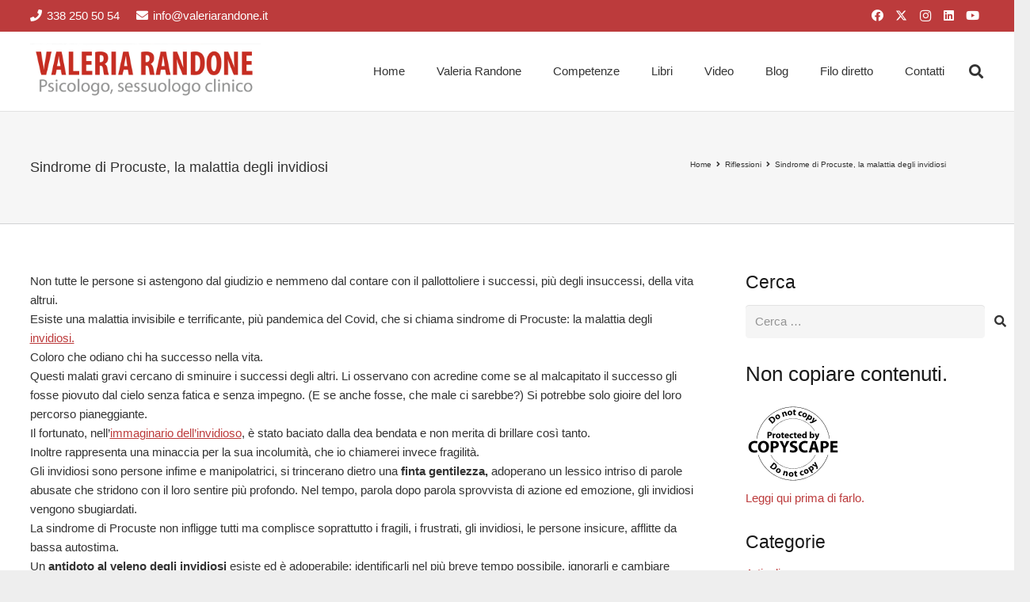

--- FILE ---
content_type: text/html; charset=utf-8
request_url: https://www.google.com/recaptcha/api2/anchor?ar=1&k=6LfR3oIUAAAAAAQsLb_tIoUfYk4rXefLa2jnxxsM&co=aHR0cHM6Ly93d3cudmFsZXJpYXJhbmRvbmUuaXQ6NDQz&hl=en&v=PoyoqOPhxBO7pBk68S4YbpHZ&size=invisible&anchor-ms=20000&execute-ms=30000&cb=wee0l0s1ew40
body_size: 48802
content:
<!DOCTYPE HTML><html dir="ltr" lang="en"><head><meta http-equiv="Content-Type" content="text/html; charset=UTF-8">
<meta http-equiv="X-UA-Compatible" content="IE=edge">
<title>reCAPTCHA</title>
<style type="text/css">
/* cyrillic-ext */
@font-face {
  font-family: 'Roboto';
  font-style: normal;
  font-weight: 400;
  font-stretch: 100%;
  src: url(//fonts.gstatic.com/s/roboto/v48/KFO7CnqEu92Fr1ME7kSn66aGLdTylUAMa3GUBHMdazTgWw.woff2) format('woff2');
  unicode-range: U+0460-052F, U+1C80-1C8A, U+20B4, U+2DE0-2DFF, U+A640-A69F, U+FE2E-FE2F;
}
/* cyrillic */
@font-face {
  font-family: 'Roboto';
  font-style: normal;
  font-weight: 400;
  font-stretch: 100%;
  src: url(//fonts.gstatic.com/s/roboto/v48/KFO7CnqEu92Fr1ME7kSn66aGLdTylUAMa3iUBHMdazTgWw.woff2) format('woff2');
  unicode-range: U+0301, U+0400-045F, U+0490-0491, U+04B0-04B1, U+2116;
}
/* greek-ext */
@font-face {
  font-family: 'Roboto';
  font-style: normal;
  font-weight: 400;
  font-stretch: 100%;
  src: url(//fonts.gstatic.com/s/roboto/v48/KFO7CnqEu92Fr1ME7kSn66aGLdTylUAMa3CUBHMdazTgWw.woff2) format('woff2');
  unicode-range: U+1F00-1FFF;
}
/* greek */
@font-face {
  font-family: 'Roboto';
  font-style: normal;
  font-weight: 400;
  font-stretch: 100%;
  src: url(//fonts.gstatic.com/s/roboto/v48/KFO7CnqEu92Fr1ME7kSn66aGLdTylUAMa3-UBHMdazTgWw.woff2) format('woff2');
  unicode-range: U+0370-0377, U+037A-037F, U+0384-038A, U+038C, U+038E-03A1, U+03A3-03FF;
}
/* math */
@font-face {
  font-family: 'Roboto';
  font-style: normal;
  font-weight: 400;
  font-stretch: 100%;
  src: url(//fonts.gstatic.com/s/roboto/v48/KFO7CnqEu92Fr1ME7kSn66aGLdTylUAMawCUBHMdazTgWw.woff2) format('woff2');
  unicode-range: U+0302-0303, U+0305, U+0307-0308, U+0310, U+0312, U+0315, U+031A, U+0326-0327, U+032C, U+032F-0330, U+0332-0333, U+0338, U+033A, U+0346, U+034D, U+0391-03A1, U+03A3-03A9, U+03B1-03C9, U+03D1, U+03D5-03D6, U+03F0-03F1, U+03F4-03F5, U+2016-2017, U+2034-2038, U+203C, U+2040, U+2043, U+2047, U+2050, U+2057, U+205F, U+2070-2071, U+2074-208E, U+2090-209C, U+20D0-20DC, U+20E1, U+20E5-20EF, U+2100-2112, U+2114-2115, U+2117-2121, U+2123-214F, U+2190, U+2192, U+2194-21AE, U+21B0-21E5, U+21F1-21F2, U+21F4-2211, U+2213-2214, U+2216-22FF, U+2308-230B, U+2310, U+2319, U+231C-2321, U+2336-237A, U+237C, U+2395, U+239B-23B7, U+23D0, U+23DC-23E1, U+2474-2475, U+25AF, U+25B3, U+25B7, U+25BD, U+25C1, U+25CA, U+25CC, U+25FB, U+266D-266F, U+27C0-27FF, U+2900-2AFF, U+2B0E-2B11, U+2B30-2B4C, U+2BFE, U+3030, U+FF5B, U+FF5D, U+1D400-1D7FF, U+1EE00-1EEFF;
}
/* symbols */
@font-face {
  font-family: 'Roboto';
  font-style: normal;
  font-weight: 400;
  font-stretch: 100%;
  src: url(//fonts.gstatic.com/s/roboto/v48/KFO7CnqEu92Fr1ME7kSn66aGLdTylUAMaxKUBHMdazTgWw.woff2) format('woff2');
  unicode-range: U+0001-000C, U+000E-001F, U+007F-009F, U+20DD-20E0, U+20E2-20E4, U+2150-218F, U+2190, U+2192, U+2194-2199, U+21AF, U+21E6-21F0, U+21F3, U+2218-2219, U+2299, U+22C4-22C6, U+2300-243F, U+2440-244A, U+2460-24FF, U+25A0-27BF, U+2800-28FF, U+2921-2922, U+2981, U+29BF, U+29EB, U+2B00-2BFF, U+4DC0-4DFF, U+FFF9-FFFB, U+10140-1018E, U+10190-1019C, U+101A0, U+101D0-101FD, U+102E0-102FB, U+10E60-10E7E, U+1D2C0-1D2D3, U+1D2E0-1D37F, U+1F000-1F0FF, U+1F100-1F1AD, U+1F1E6-1F1FF, U+1F30D-1F30F, U+1F315, U+1F31C, U+1F31E, U+1F320-1F32C, U+1F336, U+1F378, U+1F37D, U+1F382, U+1F393-1F39F, U+1F3A7-1F3A8, U+1F3AC-1F3AF, U+1F3C2, U+1F3C4-1F3C6, U+1F3CA-1F3CE, U+1F3D4-1F3E0, U+1F3ED, U+1F3F1-1F3F3, U+1F3F5-1F3F7, U+1F408, U+1F415, U+1F41F, U+1F426, U+1F43F, U+1F441-1F442, U+1F444, U+1F446-1F449, U+1F44C-1F44E, U+1F453, U+1F46A, U+1F47D, U+1F4A3, U+1F4B0, U+1F4B3, U+1F4B9, U+1F4BB, U+1F4BF, U+1F4C8-1F4CB, U+1F4D6, U+1F4DA, U+1F4DF, U+1F4E3-1F4E6, U+1F4EA-1F4ED, U+1F4F7, U+1F4F9-1F4FB, U+1F4FD-1F4FE, U+1F503, U+1F507-1F50B, U+1F50D, U+1F512-1F513, U+1F53E-1F54A, U+1F54F-1F5FA, U+1F610, U+1F650-1F67F, U+1F687, U+1F68D, U+1F691, U+1F694, U+1F698, U+1F6AD, U+1F6B2, U+1F6B9-1F6BA, U+1F6BC, U+1F6C6-1F6CF, U+1F6D3-1F6D7, U+1F6E0-1F6EA, U+1F6F0-1F6F3, U+1F6F7-1F6FC, U+1F700-1F7FF, U+1F800-1F80B, U+1F810-1F847, U+1F850-1F859, U+1F860-1F887, U+1F890-1F8AD, U+1F8B0-1F8BB, U+1F8C0-1F8C1, U+1F900-1F90B, U+1F93B, U+1F946, U+1F984, U+1F996, U+1F9E9, U+1FA00-1FA6F, U+1FA70-1FA7C, U+1FA80-1FA89, U+1FA8F-1FAC6, U+1FACE-1FADC, U+1FADF-1FAE9, U+1FAF0-1FAF8, U+1FB00-1FBFF;
}
/* vietnamese */
@font-face {
  font-family: 'Roboto';
  font-style: normal;
  font-weight: 400;
  font-stretch: 100%;
  src: url(//fonts.gstatic.com/s/roboto/v48/KFO7CnqEu92Fr1ME7kSn66aGLdTylUAMa3OUBHMdazTgWw.woff2) format('woff2');
  unicode-range: U+0102-0103, U+0110-0111, U+0128-0129, U+0168-0169, U+01A0-01A1, U+01AF-01B0, U+0300-0301, U+0303-0304, U+0308-0309, U+0323, U+0329, U+1EA0-1EF9, U+20AB;
}
/* latin-ext */
@font-face {
  font-family: 'Roboto';
  font-style: normal;
  font-weight: 400;
  font-stretch: 100%;
  src: url(//fonts.gstatic.com/s/roboto/v48/KFO7CnqEu92Fr1ME7kSn66aGLdTylUAMa3KUBHMdazTgWw.woff2) format('woff2');
  unicode-range: U+0100-02BA, U+02BD-02C5, U+02C7-02CC, U+02CE-02D7, U+02DD-02FF, U+0304, U+0308, U+0329, U+1D00-1DBF, U+1E00-1E9F, U+1EF2-1EFF, U+2020, U+20A0-20AB, U+20AD-20C0, U+2113, U+2C60-2C7F, U+A720-A7FF;
}
/* latin */
@font-face {
  font-family: 'Roboto';
  font-style: normal;
  font-weight: 400;
  font-stretch: 100%;
  src: url(//fonts.gstatic.com/s/roboto/v48/KFO7CnqEu92Fr1ME7kSn66aGLdTylUAMa3yUBHMdazQ.woff2) format('woff2');
  unicode-range: U+0000-00FF, U+0131, U+0152-0153, U+02BB-02BC, U+02C6, U+02DA, U+02DC, U+0304, U+0308, U+0329, U+2000-206F, U+20AC, U+2122, U+2191, U+2193, U+2212, U+2215, U+FEFF, U+FFFD;
}
/* cyrillic-ext */
@font-face {
  font-family: 'Roboto';
  font-style: normal;
  font-weight: 500;
  font-stretch: 100%;
  src: url(//fonts.gstatic.com/s/roboto/v48/KFO7CnqEu92Fr1ME7kSn66aGLdTylUAMa3GUBHMdazTgWw.woff2) format('woff2');
  unicode-range: U+0460-052F, U+1C80-1C8A, U+20B4, U+2DE0-2DFF, U+A640-A69F, U+FE2E-FE2F;
}
/* cyrillic */
@font-face {
  font-family: 'Roboto';
  font-style: normal;
  font-weight: 500;
  font-stretch: 100%;
  src: url(//fonts.gstatic.com/s/roboto/v48/KFO7CnqEu92Fr1ME7kSn66aGLdTylUAMa3iUBHMdazTgWw.woff2) format('woff2');
  unicode-range: U+0301, U+0400-045F, U+0490-0491, U+04B0-04B1, U+2116;
}
/* greek-ext */
@font-face {
  font-family: 'Roboto';
  font-style: normal;
  font-weight: 500;
  font-stretch: 100%;
  src: url(//fonts.gstatic.com/s/roboto/v48/KFO7CnqEu92Fr1ME7kSn66aGLdTylUAMa3CUBHMdazTgWw.woff2) format('woff2');
  unicode-range: U+1F00-1FFF;
}
/* greek */
@font-face {
  font-family: 'Roboto';
  font-style: normal;
  font-weight: 500;
  font-stretch: 100%;
  src: url(//fonts.gstatic.com/s/roboto/v48/KFO7CnqEu92Fr1ME7kSn66aGLdTylUAMa3-UBHMdazTgWw.woff2) format('woff2');
  unicode-range: U+0370-0377, U+037A-037F, U+0384-038A, U+038C, U+038E-03A1, U+03A3-03FF;
}
/* math */
@font-face {
  font-family: 'Roboto';
  font-style: normal;
  font-weight: 500;
  font-stretch: 100%;
  src: url(//fonts.gstatic.com/s/roboto/v48/KFO7CnqEu92Fr1ME7kSn66aGLdTylUAMawCUBHMdazTgWw.woff2) format('woff2');
  unicode-range: U+0302-0303, U+0305, U+0307-0308, U+0310, U+0312, U+0315, U+031A, U+0326-0327, U+032C, U+032F-0330, U+0332-0333, U+0338, U+033A, U+0346, U+034D, U+0391-03A1, U+03A3-03A9, U+03B1-03C9, U+03D1, U+03D5-03D6, U+03F0-03F1, U+03F4-03F5, U+2016-2017, U+2034-2038, U+203C, U+2040, U+2043, U+2047, U+2050, U+2057, U+205F, U+2070-2071, U+2074-208E, U+2090-209C, U+20D0-20DC, U+20E1, U+20E5-20EF, U+2100-2112, U+2114-2115, U+2117-2121, U+2123-214F, U+2190, U+2192, U+2194-21AE, U+21B0-21E5, U+21F1-21F2, U+21F4-2211, U+2213-2214, U+2216-22FF, U+2308-230B, U+2310, U+2319, U+231C-2321, U+2336-237A, U+237C, U+2395, U+239B-23B7, U+23D0, U+23DC-23E1, U+2474-2475, U+25AF, U+25B3, U+25B7, U+25BD, U+25C1, U+25CA, U+25CC, U+25FB, U+266D-266F, U+27C0-27FF, U+2900-2AFF, U+2B0E-2B11, U+2B30-2B4C, U+2BFE, U+3030, U+FF5B, U+FF5D, U+1D400-1D7FF, U+1EE00-1EEFF;
}
/* symbols */
@font-face {
  font-family: 'Roboto';
  font-style: normal;
  font-weight: 500;
  font-stretch: 100%;
  src: url(//fonts.gstatic.com/s/roboto/v48/KFO7CnqEu92Fr1ME7kSn66aGLdTylUAMaxKUBHMdazTgWw.woff2) format('woff2');
  unicode-range: U+0001-000C, U+000E-001F, U+007F-009F, U+20DD-20E0, U+20E2-20E4, U+2150-218F, U+2190, U+2192, U+2194-2199, U+21AF, U+21E6-21F0, U+21F3, U+2218-2219, U+2299, U+22C4-22C6, U+2300-243F, U+2440-244A, U+2460-24FF, U+25A0-27BF, U+2800-28FF, U+2921-2922, U+2981, U+29BF, U+29EB, U+2B00-2BFF, U+4DC0-4DFF, U+FFF9-FFFB, U+10140-1018E, U+10190-1019C, U+101A0, U+101D0-101FD, U+102E0-102FB, U+10E60-10E7E, U+1D2C0-1D2D3, U+1D2E0-1D37F, U+1F000-1F0FF, U+1F100-1F1AD, U+1F1E6-1F1FF, U+1F30D-1F30F, U+1F315, U+1F31C, U+1F31E, U+1F320-1F32C, U+1F336, U+1F378, U+1F37D, U+1F382, U+1F393-1F39F, U+1F3A7-1F3A8, U+1F3AC-1F3AF, U+1F3C2, U+1F3C4-1F3C6, U+1F3CA-1F3CE, U+1F3D4-1F3E0, U+1F3ED, U+1F3F1-1F3F3, U+1F3F5-1F3F7, U+1F408, U+1F415, U+1F41F, U+1F426, U+1F43F, U+1F441-1F442, U+1F444, U+1F446-1F449, U+1F44C-1F44E, U+1F453, U+1F46A, U+1F47D, U+1F4A3, U+1F4B0, U+1F4B3, U+1F4B9, U+1F4BB, U+1F4BF, U+1F4C8-1F4CB, U+1F4D6, U+1F4DA, U+1F4DF, U+1F4E3-1F4E6, U+1F4EA-1F4ED, U+1F4F7, U+1F4F9-1F4FB, U+1F4FD-1F4FE, U+1F503, U+1F507-1F50B, U+1F50D, U+1F512-1F513, U+1F53E-1F54A, U+1F54F-1F5FA, U+1F610, U+1F650-1F67F, U+1F687, U+1F68D, U+1F691, U+1F694, U+1F698, U+1F6AD, U+1F6B2, U+1F6B9-1F6BA, U+1F6BC, U+1F6C6-1F6CF, U+1F6D3-1F6D7, U+1F6E0-1F6EA, U+1F6F0-1F6F3, U+1F6F7-1F6FC, U+1F700-1F7FF, U+1F800-1F80B, U+1F810-1F847, U+1F850-1F859, U+1F860-1F887, U+1F890-1F8AD, U+1F8B0-1F8BB, U+1F8C0-1F8C1, U+1F900-1F90B, U+1F93B, U+1F946, U+1F984, U+1F996, U+1F9E9, U+1FA00-1FA6F, U+1FA70-1FA7C, U+1FA80-1FA89, U+1FA8F-1FAC6, U+1FACE-1FADC, U+1FADF-1FAE9, U+1FAF0-1FAF8, U+1FB00-1FBFF;
}
/* vietnamese */
@font-face {
  font-family: 'Roboto';
  font-style: normal;
  font-weight: 500;
  font-stretch: 100%;
  src: url(//fonts.gstatic.com/s/roboto/v48/KFO7CnqEu92Fr1ME7kSn66aGLdTylUAMa3OUBHMdazTgWw.woff2) format('woff2');
  unicode-range: U+0102-0103, U+0110-0111, U+0128-0129, U+0168-0169, U+01A0-01A1, U+01AF-01B0, U+0300-0301, U+0303-0304, U+0308-0309, U+0323, U+0329, U+1EA0-1EF9, U+20AB;
}
/* latin-ext */
@font-face {
  font-family: 'Roboto';
  font-style: normal;
  font-weight: 500;
  font-stretch: 100%;
  src: url(//fonts.gstatic.com/s/roboto/v48/KFO7CnqEu92Fr1ME7kSn66aGLdTylUAMa3KUBHMdazTgWw.woff2) format('woff2');
  unicode-range: U+0100-02BA, U+02BD-02C5, U+02C7-02CC, U+02CE-02D7, U+02DD-02FF, U+0304, U+0308, U+0329, U+1D00-1DBF, U+1E00-1E9F, U+1EF2-1EFF, U+2020, U+20A0-20AB, U+20AD-20C0, U+2113, U+2C60-2C7F, U+A720-A7FF;
}
/* latin */
@font-face {
  font-family: 'Roboto';
  font-style: normal;
  font-weight: 500;
  font-stretch: 100%;
  src: url(//fonts.gstatic.com/s/roboto/v48/KFO7CnqEu92Fr1ME7kSn66aGLdTylUAMa3yUBHMdazQ.woff2) format('woff2');
  unicode-range: U+0000-00FF, U+0131, U+0152-0153, U+02BB-02BC, U+02C6, U+02DA, U+02DC, U+0304, U+0308, U+0329, U+2000-206F, U+20AC, U+2122, U+2191, U+2193, U+2212, U+2215, U+FEFF, U+FFFD;
}
/* cyrillic-ext */
@font-face {
  font-family: 'Roboto';
  font-style: normal;
  font-weight: 900;
  font-stretch: 100%;
  src: url(//fonts.gstatic.com/s/roboto/v48/KFO7CnqEu92Fr1ME7kSn66aGLdTylUAMa3GUBHMdazTgWw.woff2) format('woff2');
  unicode-range: U+0460-052F, U+1C80-1C8A, U+20B4, U+2DE0-2DFF, U+A640-A69F, U+FE2E-FE2F;
}
/* cyrillic */
@font-face {
  font-family: 'Roboto';
  font-style: normal;
  font-weight: 900;
  font-stretch: 100%;
  src: url(//fonts.gstatic.com/s/roboto/v48/KFO7CnqEu92Fr1ME7kSn66aGLdTylUAMa3iUBHMdazTgWw.woff2) format('woff2');
  unicode-range: U+0301, U+0400-045F, U+0490-0491, U+04B0-04B1, U+2116;
}
/* greek-ext */
@font-face {
  font-family: 'Roboto';
  font-style: normal;
  font-weight: 900;
  font-stretch: 100%;
  src: url(//fonts.gstatic.com/s/roboto/v48/KFO7CnqEu92Fr1ME7kSn66aGLdTylUAMa3CUBHMdazTgWw.woff2) format('woff2');
  unicode-range: U+1F00-1FFF;
}
/* greek */
@font-face {
  font-family: 'Roboto';
  font-style: normal;
  font-weight: 900;
  font-stretch: 100%;
  src: url(//fonts.gstatic.com/s/roboto/v48/KFO7CnqEu92Fr1ME7kSn66aGLdTylUAMa3-UBHMdazTgWw.woff2) format('woff2');
  unicode-range: U+0370-0377, U+037A-037F, U+0384-038A, U+038C, U+038E-03A1, U+03A3-03FF;
}
/* math */
@font-face {
  font-family: 'Roboto';
  font-style: normal;
  font-weight: 900;
  font-stretch: 100%;
  src: url(//fonts.gstatic.com/s/roboto/v48/KFO7CnqEu92Fr1ME7kSn66aGLdTylUAMawCUBHMdazTgWw.woff2) format('woff2');
  unicode-range: U+0302-0303, U+0305, U+0307-0308, U+0310, U+0312, U+0315, U+031A, U+0326-0327, U+032C, U+032F-0330, U+0332-0333, U+0338, U+033A, U+0346, U+034D, U+0391-03A1, U+03A3-03A9, U+03B1-03C9, U+03D1, U+03D5-03D6, U+03F0-03F1, U+03F4-03F5, U+2016-2017, U+2034-2038, U+203C, U+2040, U+2043, U+2047, U+2050, U+2057, U+205F, U+2070-2071, U+2074-208E, U+2090-209C, U+20D0-20DC, U+20E1, U+20E5-20EF, U+2100-2112, U+2114-2115, U+2117-2121, U+2123-214F, U+2190, U+2192, U+2194-21AE, U+21B0-21E5, U+21F1-21F2, U+21F4-2211, U+2213-2214, U+2216-22FF, U+2308-230B, U+2310, U+2319, U+231C-2321, U+2336-237A, U+237C, U+2395, U+239B-23B7, U+23D0, U+23DC-23E1, U+2474-2475, U+25AF, U+25B3, U+25B7, U+25BD, U+25C1, U+25CA, U+25CC, U+25FB, U+266D-266F, U+27C0-27FF, U+2900-2AFF, U+2B0E-2B11, U+2B30-2B4C, U+2BFE, U+3030, U+FF5B, U+FF5D, U+1D400-1D7FF, U+1EE00-1EEFF;
}
/* symbols */
@font-face {
  font-family: 'Roboto';
  font-style: normal;
  font-weight: 900;
  font-stretch: 100%;
  src: url(//fonts.gstatic.com/s/roboto/v48/KFO7CnqEu92Fr1ME7kSn66aGLdTylUAMaxKUBHMdazTgWw.woff2) format('woff2');
  unicode-range: U+0001-000C, U+000E-001F, U+007F-009F, U+20DD-20E0, U+20E2-20E4, U+2150-218F, U+2190, U+2192, U+2194-2199, U+21AF, U+21E6-21F0, U+21F3, U+2218-2219, U+2299, U+22C4-22C6, U+2300-243F, U+2440-244A, U+2460-24FF, U+25A0-27BF, U+2800-28FF, U+2921-2922, U+2981, U+29BF, U+29EB, U+2B00-2BFF, U+4DC0-4DFF, U+FFF9-FFFB, U+10140-1018E, U+10190-1019C, U+101A0, U+101D0-101FD, U+102E0-102FB, U+10E60-10E7E, U+1D2C0-1D2D3, U+1D2E0-1D37F, U+1F000-1F0FF, U+1F100-1F1AD, U+1F1E6-1F1FF, U+1F30D-1F30F, U+1F315, U+1F31C, U+1F31E, U+1F320-1F32C, U+1F336, U+1F378, U+1F37D, U+1F382, U+1F393-1F39F, U+1F3A7-1F3A8, U+1F3AC-1F3AF, U+1F3C2, U+1F3C4-1F3C6, U+1F3CA-1F3CE, U+1F3D4-1F3E0, U+1F3ED, U+1F3F1-1F3F3, U+1F3F5-1F3F7, U+1F408, U+1F415, U+1F41F, U+1F426, U+1F43F, U+1F441-1F442, U+1F444, U+1F446-1F449, U+1F44C-1F44E, U+1F453, U+1F46A, U+1F47D, U+1F4A3, U+1F4B0, U+1F4B3, U+1F4B9, U+1F4BB, U+1F4BF, U+1F4C8-1F4CB, U+1F4D6, U+1F4DA, U+1F4DF, U+1F4E3-1F4E6, U+1F4EA-1F4ED, U+1F4F7, U+1F4F9-1F4FB, U+1F4FD-1F4FE, U+1F503, U+1F507-1F50B, U+1F50D, U+1F512-1F513, U+1F53E-1F54A, U+1F54F-1F5FA, U+1F610, U+1F650-1F67F, U+1F687, U+1F68D, U+1F691, U+1F694, U+1F698, U+1F6AD, U+1F6B2, U+1F6B9-1F6BA, U+1F6BC, U+1F6C6-1F6CF, U+1F6D3-1F6D7, U+1F6E0-1F6EA, U+1F6F0-1F6F3, U+1F6F7-1F6FC, U+1F700-1F7FF, U+1F800-1F80B, U+1F810-1F847, U+1F850-1F859, U+1F860-1F887, U+1F890-1F8AD, U+1F8B0-1F8BB, U+1F8C0-1F8C1, U+1F900-1F90B, U+1F93B, U+1F946, U+1F984, U+1F996, U+1F9E9, U+1FA00-1FA6F, U+1FA70-1FA7C, U+1FA80-1FA89, U+1FA8F-1FAC6, U+1FACE-1FADC, U+1FADF-1FAE9, U+1FAF0-1FAF8, U+1FB00-1FBFF;
}
/* vietnamese */
@font-face {
  font-family: 'Roboto';
  font-style: normal;
  font-weight: 900;
  font-stretch: 100%;
  src: url(//fonts.gstatic.com/s/roboto/v48/KFO7CnqEu92Fr1ME7kSn66aGLdTylUAMa3OUBHMdazTgWw.woff2) format('woff2');
  unicode-range: U+0102-0103, U+0110-0111, U+0128-0129, U+0168-0169, U+01A0-01A1, U+01AF-01B0, U+0300-0301, U+0303-0304, U+0308-0309, U+0323, U+0329, U+1EA0-1EF9, U+20AB;
}
/* latin-ext */
@font-face {
  font-family: 'Roboto';
  font-style: normal;
  font-weight: 900;
  font-stretch: 100%;
  src: url(//fonts.gstatic.com/s/roboto/v48/KFO7CnqEu92Fr1ME7kSn66aGLdTylUAMa3KUBHMdazTgWw.woff2) format('woff2');
  unicode-range: U+0100-02BA, U+02BD-02C5, U+02C7-02CC, U+02CE-02D7, U+02DD-02FF, U+0304, U+0308, U+0329, U+1D00-1DBF, U+1E00-1E9F, U+1EF2-1EFF, U+2020, U+20A0-20AB, U+20AD-20C0, U+2113, U+2C60-2C7F, U+A720-A7FF;
}
/* latin */
@font-face {
  font-family: 'Roboto';
  font-style: normal;
  font-weight: 900;
  font-stretch: 100%;
  src: url(//fonts.gstatic.com/s/roboto/v48/KFO7CnqEu92Fr1ME7kSn66aGLdTylUAMa3yUBHMdazQ.woff2) format('woff2');
  unicode-range: U+0000-00FF, U+0131, U+0152-0153, U+02BB-02BC, U+02C6, U+02DA, U+02DC, U+0304, U+0308, U+0329, U+2000-206F, U+20AC, U+2122, U+2191, U+2193, U+2212, U+2215, U+FEFF, U+FFFD;
}

</style>
<link rel="stylesheet" type="text/css" href="https://www.gstatic.com/recaptcha/releases/PoyoqOPhxBO7pBk68S4YbpHZ/styles__ltr.css">
<script nonce="D0YzMGzbIizoO3k2ZTlt5g" type="text/javascript">window['__recaptcha_api'] = 'https://www.google.com/recaptcha/api2/';</script>
<script type="text/javascript" src="https://www.gstatic.com/recaptcha/releases/PoyoqOPhxBO7pBk68S4YbpHZ/recaptcha__en.js" nonce="D0YzMGzbIizoO3k2ZTlt5g">
      
    </script></head>
<body><div id="rc-anchor-alert" class="rc-anchor-alert"></div>
<input type="hidden" id="recaptcha-token" value="[base64]">
<script type="text/javascript" nonce="D0YzMGzbIizoO3k2ZTlt5g">
      recaptcha.anchor.Main.init("[\x22ainput\x22,[\x22bgdata\x22,\x22\x22,\[base64]/[base64]/[base64]/ZyhXLGgpOnEoW04sMjEsbF0sVywwKSxoKSxmYWxzZSxmYWxzZSl9Y2F0Y2goayl7RygzNTgsVyk/[base64]/[base64]/[base64]/[base64]/[base64]/[base64]/[base64]/bmV3IEJbT10oRFswXSk6dz09Mj9uZXcgQltPXShEWzBdLERbMV0pOnc9PTM/bmV3IEJbT10oRFswXSxEWzFdLERbMl0pOnc9PTQ/[base64]/[base64]/[base64]/[base64]/[base64]\\u003d\x22,\[base64]\x22,\x22w5DDgCoFRkAtwo/DvMOcA8OKKVVADMOIwrzDgsKEw7d4w4zDp8KsOTPDkElSYyMSQMOQw6Z7wqjDvlTDiMKYF8ORRMOpWFhDwqxZeQdSQHFkwp01w7LDrMKKO8KKwrfDnl/ChsO6OsOOw5tow48dw4AQclx+WxXDoDlORsK0wr92aCzDhMOlbF9Iw5R/[base64]/HcKEwpZSw5Z3E1LChcOOwofCu8OuwqfDv8ObwqXDikDCn8Klw7ZSw7I6w4DDhlLCowrCpDgAZsOSw5Rnw6TDvgjDrVPCjyMlJELDjkrDk0AXw50jW17CuMOPw7HDrMOxwoJHHMOuJMOQP8OTesKXwpU2w70ZEcObw7cFwp/Dvl8SPsONUcOcB8KlBDfCsMK8PQ/Cq8KnwovCv0TCqksuQ8Ogwq/CoTwSQgJvwqjCisOowp4ow4Mcwq3CkAAcw4/Dg8O7wrgSFHzDmMKwLUdzDXDDnsK1w5Ucw6JdCcKEc2bCnEIaZ8K7w7LDq2NlMHMaw7bCmipCwpUiwqLCpXbDlFZPJ8KOcnLCnMKlwr0Lfi/DtCnCsT52wr/Do8KaU8Ojw553w5TCvsK2F0suB8ODw6fCjsK5YcOyUybDmWsRccKOw4rCqiJPw4kswqcOfk3Dk8OWUSnDvFBcTcONw4wmaFTCu3DDlsKnw5fDsgPCrsKiw49ywrzDiAR/GHwqK0pgw749w7fCijvCvxrDuUZcw69sDXwUNSLDi8OqOMOSw5oWAThueRvDpcKwXU9salEiQsO9SMKGDQZkVwPCksObXcKSGF91bzBIUAggwq3Dmw5VE8K/wovChTfCjipKw58JwosEAkckw5zCnFLCm0DDgMKtw6tqw5QYWcOjw6klwrXClcKzNHLDiMOvQsKUN8Khw6DDncO5w5PCjwTDlS0FMSPCkS9xL3nCt8OYw5QswpvDscK/wo7DjzYQwqgeFmTDvz8awqPDuzDDs3pjwrTDknHDhgnCt8KXw7wLM8OcK8KVw7DDqMKMfVkUw4LDv8ORAgsYSMOJdR3DojwUw7/DhUxCb8OzwqBMHAfDk2Rnw7bDlsOVwpk5wppUwqDDt8OEwr5EOGHCqBJFwoB0w5DCisOFaMK5w5zDosKoBx5bw5woJcKgHhrDjGppf3HCtcK7WmXDm8Khw7LDvyFAwrLCgsORwqYWw4TCsMOJw5fCi8KDKsK6dEpYRMOVwrQVS1fChMO9wpnCjG3DuMOaw7/CgMKXRnd4ex7CqjrChsKNERzDljDDqjLDqMOBw4oEw59Zw4/CqcKZwqfCqMKiek/[base64]/[base64]/DscK1wqnCkzrCqsKlcQtRHMOBwqXDmjEzwpzCt8OcC8K6w75MFsOyFmfCuMOxwr3Dun/DhRIbwoVWZ11Sw5HCrTVrwppvw4fClMO8w5rCrsOvTHtjwpUywrUFAsO8fWXCqlTCjjsQwqzCtMK4J8O1e2RYwrNSwpLCoxM1ex8CeyVTwofCssK4J8OJw7PCt8KpBj4KIxlGEFDDmwPDrsOSX0/CpsOfEMKQb8Ovw68Uw5o/[base64]/[base64]/[base64]/PA87w6HDv8OVMy/CgQ/[base64]/CrWrDu8OOQUMyLsKgDld9J1DDmnc2MsKOw4k+YMKuQ2TCjhcPcBPDq8OZw7XDmsKOw6bDvXHDvsK8LW/CuMKMw5jDg8KWw79HN31Bw5MaOsKfwqM+w6E4FcOFHjTCv8Oiw6DDosO1wpvDtxh9w51/JMOlw7HDuAbDpcOqMcO/w7pEw58Dw5Bbw5wbaUDDmlMiw4VpQcOuw4JaZ8KNP8ODaz8Yw5XDnDLCjVvCrFXDlWrCrG3DnEULUjzDnFbDoFBmY8O4wp4twpJcwq4EwqFBw7RIYMK8Cj/DgU9+D8K6w6IsIC9/wqtFHMKVw5Mvw6LCjcO6woNkVsORwq0mOMKCwrzDtsOSwrXCoCRlw4PCozICWMKfIsOyGsO5w7Ebw68Ew61sF3zCucOyUGjCkcO1dWBbw4fDjCkheyvCncO/w6UBwq0EHxN5TMOLwq3Dj2/Dq8OqU8KnWMKzLsO/aFDCo8O1w7XDqwl7w4rDpMKLwrjDrysZwpLClcK6wqZgw6Rmw4XDl1QAA2DCv8OTWsO6w69dw7nDpirCrU8yw5Ncw6LCkBHDrCppD8OGO17DgMKUDSXDvAcaC8OVwozDk8KUTMKvJkUkw7xJOsKuwp3CucKUwqPDnsKpRU9gwq/CjnUtVsK5w5bDhVpuSAfDvsK9wrg3w7bDg0BKBsKswrTCox3DhENVwqTDs8K6w5jCmMKvw4M9e8OxUAQNbsOESw94NAJ7w67DpTw8w7BKwoBPw5HDoBlVwrHDsCk8wopWw5ghUyPDl8KPwq5tw7tzBzRow5VPw7PCrMK8FQRlTELDjV/DjcKtwpnDkjsiw5Qcw5XDjjLDmcK2w7TCvmV0w7tVw60jdMKGwoXDvEvDsFA4RFhmwpnCgjfDhjfCs1Rrw7/[base64]/Cg8Onw4PChDHDrcKbw6/[base64]/A8OFwo7Dg8KOQ8KzwoLDl8O7wpA+w71cAXlXwqEbHw/[base64]/CkMKdw714UWfCsl4BwpFdw4cww4shw4pHw5TChMOUw5YVZ8KgPgzDrsKxwqhBwq3DoEjCn8O7w6ksYG4Xw4PChsK+w4FxV2xYw4/[base64]/ClEzDvcOMIsOnw7vClcOOw7fDssOJwrLDmizDiQtew5bChBAqLcO0wpwEw4zDvlXCsMK6fsOTwq3Ck8O2f8KNwoQ0SiTDg8O/TFBlAg5tGRUtAXDDksKcayo+wr4dwr8YYxFlw4bCocKaVVsrMMKBIxlhZxlWZcK9PMKLEMOXK8Kow6czw4tBwoZJwqQ/w5ESYw1uJnp5wpstWgHDusKzw5h6wonCh0/DsB/DvcOYw7HCpBjCq8OuasKyw5wnw6nCuiNjFC0UZsKIJFBeG8OwNsOmRVnCnU7DmcO0IU1VwpQawq5EwoLDnMKVZ2IYGMKHw6fCpW/DozjCl8KWwoTDgXRScAo9wrx2wqrCv0XDpmbCiglsworCn1bDuXTCng/CocOBw7w4w710DHLChsKHwpEYwqwDAMKtw67DgcOkwq/[base64]/DkTxiVkxPUlpGemtkw6ggBUjDt1DDtsK9wqjDhHEVcl3DukQCC13CrsOOw6AJVsOSfFoIwqZiLW9Rw4rCicO0w6LCmF4SwqBPATtcwrolw5rCqCUNwo5FPcO+wprCtsOqwr0yw5lpc8KZwrTDgMO8IMOZwo/CoE/CgD3DnMKYwq/[base64]/[base64]/wpvDkXfDh8OpanrDqsO6wojDk8OqccKMw6d1wrghUEA5PUh/AVLDmFRmwoM8w67DtsKNw6nDlsOIL8OEwpsKYsKAXcK7w4PChjYWOBrCu3nDnkPDs8KiwonDp8O5wrVTw4lJVUXDtF/Dp1PDhDPDosOPw4BRKsKdwqVbSsKNG8OGAsOSw7/CvcKhw4Ffw7Nww5nDgT8Qw4olwobDgi1ifsOcZMOew6XDqsOKQQdnwqnDg0UXeAsdDC7DrcKGZsKPShUdX8OCd8KHwpXDq8OVw77DksKtfmzChcOMRMO0w6bDgsO5XkbDrWM3w5bDhsOWewHCt8ORwq/DnV3Cl8OcdsOeF8OcbMKFw7nCrcOPCMOswoBbw75HDcOuw4lfwpkMZ3BKwr1jw63DvsKMwrZTwqzCiMOJwq9Xw4DDj0PDoMOpwprDlmAyQMKAw7/Di1Abw698csKqw5wNHMKdNQBfw481fcOcOxAZw5oXwrhhwqxDTz1YHjbDlsOdGCzCsxUww4XDusKQw7PDk3vDs33CocKDwp4sw4fDmjZzWcOAwqw4w5zCkU/CjR7Du8Kxw6HCjxvDicOCwqfDgTLDksOFwqnDjcKow7nDhQA3dMOJw6w8w5fCgsKdRGXCpMOgVl7DlFzDhloRw6nDnwLDmC3DlMKQKx7Cu8KFw7lCQMK+LwYaOQDDkFAtwqJdEkfDjVvDoMOzw5gywoBqwqZnAsO/[base64]/DolDCssKiXcO8EUsVXsOqw49WQ8O0KhjDn8OVYcKfw41yw6ARHGfCrcO5TMKHEm7CucKvwogjw5EnwpDCjsO9w5QlE30FH8Kww7EzbcKrwoA7wopzwrpMIMKAfFXCgsO5LcK5B8OeYSrDusOGwpLCqMKbcxJ/woHDqi0oXyTCr07DsiIsw6nDvwrCqAsgU2zCkEZEw4TDlcOew5DDuAh1w5LCqsO0w43CrBISO8KlwqJLwphPb8OAOh/CkMOYJ8KjJHfCvsKrwrQjwqEKPcKHwofClz4aw5bDgsOALiPCsBE+w4xKw7HDlcOzw6Mcwq7CuGUMw4Iaw4cibXzCqsOgC8OrMcOVNcKZIsKxIHshMDFGUVvCnsOmw4zCkVFUw7pOwonDv8KbWMK9wpXCiwUXwr9Yc0HDiQfDoDxow6t/aRbDlQAswrJHw5VaJsKCRHQMwrIMZsO1a08kw7hKw47CnlZJw49cw6Yxw6LDgj0OHStoJ8KEfMKAKcKXXm5Jc8OjwrfCucORw7MSNcOjFcK9w57DuMOqCcORw7/DimU/I8KhU0wYBsKyw45aRmvDoMKEwrFLaDFvw7JsVcKCw5UeW8OHw7rCrlUCPVEtw48zwrEJGXJvZcOeZsOAeTvDrcO1wqXCkW1uBsK4dl01wpnDm8K3H8KgesKcwpx+wrbCrSYQwrMZLFXDpWolw6MoA0jCmMOTSQxVSF/Dq8OgQCrChiHCvkN6XVFYwqXDoznDhWdQwqzChTo2wo4Jwpg6BMOIw7pJEVDDhcKtw6NzHS8gEsOKw6zDumM6MibDjSHCqMODw71+w53DoxPDqcO0RcOVwofCucO6wrtww7FFw6HDpMO+wrhUwpUxwqzCpsOsG8O+I8KPVlUJOcO/woLClcOYMsOtw5/CpnnCtsK1VB7Ch8OxJz0jwr1bVMKqdMKVfsKJGsKJwq7CqhBfwpI6wrsLwrhgw47CncOIw4jDi27DvSbDiGZcPsOeaMKBw5RowofCllfDisK8XMKQw6NZNmpnw6QWw68uM8K1wpwsFAdswqTCuns6cMOoZGHCvBxVwpA0fynDg8OIUsOGw6PDgWo6w7/CkMK4fyfDuFRIw58cH8K+QMOGcRFtIMKaw5/Dp8OeHDhhRzYUwpXDvgnCpEDDmcOkTWh6DcKWRcOwwpNLNcOzw5vCgCTDsR/DjG3CjwZCw4ZabFMvw7nCtsOuQiTDjcOWw6zCsUJ7wroMw6nDph/CuMK3C8Kcwo/[base64]/w6zCkC3CqXHDoVpgYcOpw55KKActwrNqeADDuQVNXMKvwqzCoidMw7LChB/[base64]/[base64]/CkMKvw4VsUcKLw58fw4oYw7wTGT1kQMKtwrV1woXChEHCucK5IAjCgh3DlcKTw5plbUlME1jCvcOVK8OjeMO0d8Kcw4Y7wpnDtMO3MMO+wo5CNsOTKS3Dkxd/w7/CkcO9w7ZQwoXCi8K+w6RcJMKmOsKWLcK+UsOyJRbDhg5hw7ZZw6DDpBpkwpHCkcKJwr/Dqj8KUsO0w7cISksLw6trw4VwA8KbLcKiw5bDtwsZSsKFB0LDlhQJw4NFXlHCmcKiw5cuwqrCu8KXWGgHwrdXShpqw69qMMOdwrlyd8OWwrjDtUJqwqvDn8O1w6w0Typ7JcOhdy9DwrFfM8KJw6fClsKgw7U+wrbDrFZowpFwwptqbhYeG8OyEXLDsC/CnsO6w74Bw4R1w4hRZSpVGcK7fTLCqcKpNMOKJEZ2RDvDiSQGwrzDl1ZWBsKXwoBmwr9Swp8wwqZsQmxzK8OATMOZw6Z/wpl8w6/[base64]/DmEB5B8OIw7jDlMOlI0BXw5zCv3XDilLDvznCgcKfXSYcPcKUZMOXw4Jdw5bDg3LCosOKw5/CvsO0w50hU2pgccOpUnzCrMK4NgA7wqY+wpXDicKEw6TCm8Ohw4LCiStUw77CnsKEwpNFw6HDiQd4wp/DkMKrw40Owp4eEMK3PMO3w7LDhGZLTQZVwrvDsMKewpvCnX3Du2/DuQbCqlnCgw3Dp3lZwr5JegPCqMKgw6zDk8Klwr1AJjbCj8K4w6/Dom99D8Kgw6bDphlwwrwnB3Mgwqp9P3TDrm0rw5IuClVbwqHCilgVwphPE8KXXx/DvGfCm8KOwqLDpcKvfcOuw4k2wpnDoMKOwq9EA8OKwpLCvsKIBcKcczDDkMOoJVzChHI/[base64]/RMKMw7bDunnDq8Osw7U1wp9YwrrCkcOpw7LCq3JKw61nwodxw5fCuxDDuVRcW1VhTcKQwoYHWcOTw4/[base64]/DcOhw4hdKcKfw7nCu03Ci0rDncKzwrrDmj53w7PDjwxiEcO9wovDrBXCoStoworCs38sw6XCvcKHf8OqRsOzw4fCjlV4dQ/DqXlZw6RyRAbCuTIMwrDClsKOSUkUwrBuwpp5wokUw5lhEMORA8O4woh5wqAVSmjDhl8zLsOiwrbCmihTwpYeworDvsOZCcKOP8O0JEIowrwUwqvCm8K9esKXeXBXLsKTFB3DoxDDr1/CtcOzMsO0w49yG8KNwojDsnUawrTDtcOjZMKGw43CvQfDlgNBwqR+w7QHwpFdw6wQw5N4ZcKOaMKmwqbDkcOZCsK4ZxLDhxJrW8OtwqrDkMOXw5VEcMOtEsOpwpPDoMOYUWlcwovCiEvDuMOkI8O0wq3CiRXCvRNrfMO/MTxRG8Omw4ZMw6Yww5fCsMKsFgl3w7TCqDbDvcKhWj17wr/Cmj7CksKZwpLDqkfCmzotC2nDqiIrJMKdworCoTTCtMOPMCXCmB1oYWAEVMKGaj3CucOdwr50woBiw4heBcKDwqPDgcKzwr3DqGDDm2cdE8OnZ8OBCSLCg8ORPnsLLsOQAHhrOm3Dg8KXwofCsn/DusKnwrEMw6BBw6Mmwpg7E1DDgMOhE8KiPcOCXsKwbMKvwpEKw6x6LCYpVBEww5bDj1LDl0VdwrrDscOLbDsMAyPDlcKuMA9RCsK7HxvCqMKyGR8LwolpwrDClMO1TE/CnT3DjsKaw7TChcKjIifCsFvDtHjCi8O5FEfChTAvGzvCtBopw4/CvsOLXirDqyMWw5LCjsKcw53CjsK7ZyJjeRFKNsKCwrNNIsO0G3xww70iwprDlTLDnMOfw5YFWVFMwo5mw6lkw6/DkzTDr8O6w6ImwrgTw6LDinx6KmHDmCbCpmxeORNAQsKmwr1LfsO/wpDCqMKeCcOQwp7CjcOMNxkLHDbDk8Oew64MRwPDvkE5MRMHXMO2JzrCpcKAw58yexFuQw7DqsKjIcKKPsKGwpjCl8OcA0TDlUvDkgQfw7bDicOeIELCvCklXkXDnjQNw6IgOcOLLxXDiC/[base64]/DjwHDsz3DtgjCnGTCojrCgMOYC8KEPHDDn8OseGZdMyFFWh3CmWgwUxVoacKYw5HCv8OOYsKSecOALcKSfgcSO1NCw5DChcOAY0NCw7zDhUbDpMOCw7PDrEzCkAYZw55pwrIiNcKNwrTDmTILwqvDhELCusK9MMOyw5oSD8KQC3k+AcOkw5I/[base64]/XCBdIEbCs8K2WsOBwoYDQMK6woLCtxfCh8KJAMKeQz/DgFRYwqvCn3zCiyBwMsONwq/Dj3TCiMOMDcOZR2IFAsK1w6ofWSrCqSrDsnx/NMKdCsOOwo7CvQfDs8KZagXDhxDCtF0EccK5wq7CvkLDmkvCtErDtlPDvHHCsDxCCiPCncKFXsOrw4fCusOOUD0jwpnCicO1wrYfCRApF8OVwoVCM8Klw65/w77CqsO4KXsAwqLClSccw7/[base64]/DoTTCjMKxbsKaQMKifsOkZCN+A8KFwojDmW0FwrsWLHbDuzrDoRDClcKpByRCwp7DkMOewprDvcK7wpFlwqEWw5Q/[base64]/YMOcKxHDiV3DuMOawqLCjcOpwqnCosO3FMKZwqQHE8KCw6Abw6TCkQMPw5dxwq3Dm3HCsX5/RMOMMMOvDD51wooiQMKoTMOgeSheJFDCsinDpkvClxHDksOuRcOuwpTDuCd7wpY/bMKKE03Cg8O+w54aS15hw6A3w4JEYsOawrERBEPDvBYbwohJwoQibEwXw7/Dp8OhBCzCvRvDucKXW8KHSMKDGCY4UsKpwpPDosKawr92GMK8w6d0US8ZeHjDpcKlwpE4wp8bC8OtwrcDCRpDDh3Cug55wq7Dg8Kvw7/CvjoCw5QmMxDCrcOZeEJswqjDscKLDHcSEm7CqsKbw5g0w7PCqcKxTmdGw4RuYsKwTsKmTFzCtw8fw60Aw73DpMK7GcODVgAyw7jCrWZLwqXDqMOiw43CjVsuRS/[base64]/[base64]/[base64]/T8O2S8K6JcKtOWwmw4hGwrB/wpFJwpnDnHJDwrVLV2PCik0mw57DlMOTHwEeb2ZqSGHDr8Klw6rCoSkpwrBjIRh8NEZQwosnbWwgEFMrNQzCgTBJwqrDogDCh8Oow4vCrlQ4K1Nmw5PDtX/CpMKow7Npw6cew73ClcKawrUZejrCnsKRwootwrdTwoTClsOFwpnDvn4TVwd+w6tACn4jBHTDjsKYwo5cQUFJe3gBwqLCo03Dq0LDizDCuSfDiMK5XQQ9w4vDvjB3w77CkcOlNTvDmcOrU8K/wpNifMKZw4JwHBPDhnHDil/[base64]/[base64]/DqFNmw4wcWX5UXcO/wrtlw7ICw60rLVF+w6EQwqYfU3oxcMOyw6rDgD1bw5t4CkoeMmbDusKmw61NVsOOKMOoKcKGDsKUwpTCo20Hw5bCmcOEFMKew7RMCsO1UhpXUl5Jwrlaw6ZaIsO8H1nDsQkYKsO8w6zDlMKMw6ACJATDnMOUbE9MC8KQwrTCrcKJw5/DgcOawpDDmsOew7/Dh31jdMKUw4k1eH4Aw6LDiF/[base64]/Dp8OLw6HCsMKYTSkIZyEEwqw4YcKJw5B/B8OKwrjDjcOdwqPDoMKPwoVVw5jDlMOVw4hKw6x0wqDCjiYMcsK9QXN2w6LDgsOYwrZ+wpsKwqDDgQcOQsK6J8OcNmAjDHFsL3A+eFHCrh/[base64]/[base64]/[base64]/NcOsMMK+W8O9wqpvPQzDocKAw4ZIEsOnwq56woPCojZ7w7fDmRd3ImVBHxHCl8Kyw6t7woLDlcOTw7hcw5jDrVEdw54OT8KoUMOwbMKJwrXCksKcEhzCoG8swrEVwowXwoMtw69nEMO/w7/ChBR3E8OxLX/[base64]/RhTCscOewpkeIcKiwqN1wqgZwqAgcMKmw4rCocOodjpmHsONwohxw7DClQBgKcOlYkPCusOiEMKOZMObw4dMw45NAcOiM8KlTsOYw4DDksK2w6jCgMOwIWnCjMOywoIdw4TDi1F4wrVvwpXDuB4EwpvChmV+w5/DvMKTL1cdGMKvw7AwNFPCskjDn8KHwpwAwpbCvEHDicKQw4JVWAYNw4YCw6jCmMKEBsKnwojCtsKAw5oSw6PCr8Ogwp8VL8KHwpoFw5bCpxkvPQEfw4vCjX16w6nCt8KJBsOxwrx8U8OKdMOowrI1wpzDt8K/wqTDsQ/DlVjDlCrDnBfDhcOEURXDssOFw4Z3SF/DmTrCvmjDlBfClwIYwq/CicK8IAIlwo4iworDucOuwpMRIcKIfcKgw7w+wq92CcK6w4zCncO8w4ceYMO1W0nConXDlcKIU3/[base64]/w4kQw7oBw7YtV8OIUMOFQsKGwpV3ScK/woI5LSHCpcK8TcOKw7rDgMOgIsKBfxDCglYXw5xMDWfCnT8zPcKiw7vDoWfDij59K8O/[base64]/Cgz3CuTFTwqBibsOzQMO3w4BUVcOQTToRw5/DhcK1ZsO4w7zDlHNyQMKTw5LClcOYZgTDgMKuQMKDw67Dv8K2BsO+CcOEwpjDvC4yw5Qnw6rDqFtmDcKXSSRCw4rCmBXDu8OhW8OdbMOhw7HCocKIF8O2wobCn8OhwotVJWgTwprCh8KQw6lJZcO7UsK5wpBSX8K7wqBcw5jCksOGRsO+w7PDhcK8Ck/[base64]/CthA9w6LDjcOFXx/[base64]/CmsKLMsOgwonDscK5IcO/w7HDlMKrw7vDuBzCqAxkw74XMsKNwrzDg8K8asOgwprDlcO0IEEcw4/Cr8KOVMKHXcOTwpE7R8O6KcOKw5dDL8KTWixXw4LCi8OfOQxyEsKmwoHDtA5JdjPChMO1NsOtH3pTBDXCk8KlAhV4THtvIsKdVnDDgsOCdsOCKsOBwr/Dm8OzaWTDsX1ow7DCk8OfwqbCk8OyfSfDjwDDucO0wpQ8RCXCisKtw5HDh8KUX8KUw5s4SXjCoUNRFiPDh8ODGS3DoFjCjgNZwrpRYx3CslgNw7bDsk0KwobCmMK/w7TCqRfDuMKtw7pZwqLDuMOQw6AEw6xqwr7DmTrCmcOie20dTsKWPDMEFsO6w4fClsOWw7HCusKbw4/CqsOlUjDDg8OFw5TCp8O4DhBww5hEaxNVP8KcbsOIf8Oywqp8w6I4EE9RwpzDjApXw5E1w5XCuk05w5HDhcK2woXCqg5vSA5EIgjCtcOEBj4+wpkhDsOjw60aZcOjMcOHwrPDlD7CocKSw7bCoQFRwqbDhRjCtsKdS8Kvw5fCrD1pw4lJRMOEw5doL1PCq2kZbMOuwr/Ds8OUwpbCjjp2w7dmGHbDoUvCijfDkMOuZlgow6bCjcKnw5HDusKHw4jCh8K0Ak/Dv8OSw6HDqmNVwrrCjV/DtMOseMKSwrfCgsKyJTbDsVrClMKvDsKqwqrCh2pnw4/ChMO2w75GJMKJBx7ClcK7aX1Iw4HClUd3acOSw5t6aMKyw59Ow4dKw61Hw6l6bMKtw6DDn8KiwqTDscO4JlPDoDvDoFfDjj13woLCgXkMV8KCw7VeQ8KVQBEnDGN8UcOxwpjCmMKzw7nCu8KLX8OaF0YwMcKGfisQwpXDpcO/w43CjMOKw5osw5h6BcKEwpfDkQHDjUcOw4Zaw51qwq7CuEQzHEllwot+w6/[base64]/[base64]/CmcOYw7d0w5tXb8KDWMOdH8K7w6tFHyPCi8Kkw6xJaMO8XgDCmMKdwojDnsK1ej7CuRIAQ8K5w4nDgEfCh1jCgCfDqMKtM8O6w7I8DcKDfSA6GMOxw5nDj8KFwoZMXVvDsMOMw6/[base64]/[base64]/ChcOIwpnDgcOhw5LCt8KzwrbCvsOywqrCmwtzXF1wX8KYwpYaNH7CoBTDgCzDgMK6VcKIwr4qIsKrUcOeF8KcM1RKMcKMFWx2NhHCviTDtCV0LMOjw4jDk8Oxw6kYAnLDjwMHwp3DnjXCs1lPwq7DtMKvPhjDp2zCgMOyFG3DuDXCncO8K8O5acKbw7/DhMKiwrQZw7fCicOTUgPCrxbDnjrCvV06wofDlktWSFQMWsOta8KrwobCocKqP8Kdw40iIcKpwrTDtMK3wpTDhcKiwqnDszTCiizDq1B5OXrDpxnCohfCrMOfJ8KxRWAhN3/Cu8OWKVbDr8Ohw7jDosOeAz0WwpTDiA3Dq8Ktw7Bnw5IJBsKIGcKhbsKsYh/DkkXCmcOnO0ZSw6p2wqMqwrbDl08lQkM/AcOfw6FeIAHCjMKHRsKeNMKKw5xjw4bDswvCrkfCjQPDtMOTIMOCLTB/[base64]/woYiY0bDphbDg8Kew7bDtcOJLARbJWUFC2vDqGHCtxvDlCdLwozCjkfCuCPCn8Kcw645wpgaKHJNJcOyw47DiQ89wqDCrDFgwpHCvFIcw4AJw5F3w7wnwqDDoMOnCMO8wo94YXFHw6PDk3zCh8KXY3VdwqnCuQ8RMcKqCAUwNzpHAMOXwp/DhMKifsKGwofDoSbDgB7CjjQpw7fCkyLDnD/DicOdeH4Pw7PDowbDuSTCscKwYQgsXsKbw65RaTvDnsKvw7DCq8OOacONwrgUeisSZgDChCDCucOKEcKbcUHCilFWb8OYwqRpw7FOwrfCvsOqw4vCg8KcBsO6cxbDu8OdwrrCpEJ/wrY1TcKaw79QWsKmFFHDs0/CjSgEUcKwd2DDvcKNwrXCoRfDlw/[base64]/[base64]/Dk8OMw7vDq2YdwpZqw59zb8KJKGsNPxIaw6hfw6PDtQYEecOBFMKwUMO+w7zCnMO1WQbCisOedcK/XcKVw68fw5l8wrPCsMKkwq9RwobDpMKLwqYswoPDtkjCoSksw4BswoRSw6rDiCFRb8KNw5HDmsO4WHAvW8KWw7lbwoXChSt+wozChcKywrTCn8OowpnCn8KLS8KtwqZPw4UQwr9ywq7CkzY1wpHCuBjCrRPDpztRNsOaw4hEwoMUUMKcw5HDocKfWW7DvikfLF/CnMOUbcKxwrbDs0HCkl0MJsKEw49Lwqh3Cysmwo7DgcKResKAVcKxwoJSw6nDpn7CkcK/JivDsifCq8O7w5hoPCPDlkJDwrkJwrEyOkrDncOmw7Q/CXfCkMKDeCjDhEodwr/Cmg/ClE7DoDcbwqDDuTfDlBthBkdrw5nCiRzClsKVKgJOZsOtIX/CusOtw4XDmTjDh8KCBGlNw4JtwphZdQrCvmvDucONw7Qdw4TCoT3DuyJYwpPDnFpDNUAQwoAwwrLDjMO1w7Ilw6N+PMKPdHNFKBBnNXzCi8KhwqciwogBwqzCh8OQNsKBLsKtAX7CgF/Dg8ONWilmO3NLw6B8IUXDjcKkUcKXwpHDp3LCscKVwoHDksKJw5bCqDvCocKJDXfCnMKnw7nCs8Ohw5zCusO9OFbDnVXDhsO7wpbCocOPUcOPw7vDrRxJJDcgBcOKYU8hFcKyOMOnAXN1woDDs8O/bMKVf08/wofDhRcAwpoXWsKzwofCvFIvw6d5FcKvw7rCvMOjw5LClcOME8KHUBNnDCrCpcO+w6UWwol+QEBxw6vDqnrDmsKVw5LCrcOswqnChMOIwpEjVcKBfivCuUjDlMKDwodkRsKEI0rDtTLDh8OUw5/Dm8KAXGTDk8KBCADCq3ATesONwqPDusKUw4sOOE94SE7DrMKkw4w4QMObNV3DjsKPakLCs8Odw7t6DMKpWcKtYcKiB8KfwqZvwovCoRwrwrlFw5LDsTsZwrvCoH46wrjDgkhcFMOzwop/w6PDtmjCnWc/wqvCicOGw6DCisOfw7JGMy5hdm/[base64]/w7NGfEvCocO5w7DDkMO6XMOBA8ObwqNyw5UzLDXDjMKHwojCjw0MY1jClcO+A8O1wqt9wpnCi3ZbKsOwNMKWSG3CiBEbLEzCuVjCpcOLw4Y/ZsKvB8O/w41hCsKyJsOjw7zDr0TCgcOuw4owY8OqexIzJsOYw4fCksOJw6/Ctwx7w7Vjwp/CoWcTOC5Mw6TCkjvChw8wcRwiChRxw5LDiR5hKSJNUMKIw4s/w7jCj8OaHsOowpF7Z8KRVMKtWmFcw5fDviXDkMKpwrzCuFfDvwzDiB4GOzQpQVMqdcOqw6Vjw5UFcDATw57Dvidjw67Dmj8ywqxcf0zCuBUQw5vCr8O5w5MZJyPCpG7DrcKYDcKIwq7DhD8sMMKiw6LDicKqLll/[base64]/ERXDhlgFwqwJw5IGwq3DnDLDh8O/QQzDtmfCusKwwqzCuBfDjF3DtMOXwqBZPTfCtG4RwqlEw6lyw5BDLMKOASh8w4TCr8Kww47CoiTCvSbCv1bCqnzCnTR5RcOUIUdMAcKgwqXDiAsRw6/CpwTDgcOYJsK4LFvDkcKGw57Ckg3DsjUQw7rChBsqZXNvwoF+HsOdJcK8w6TCtj7CmmbCm8KjV8OkIylKaDIsw6LDhcK5w4LCuU9uQxbDiEd3UcOBXhMoXQHDiB/DgQ4owrslwqsuaMKWw6Zmw44kwp0kasObfXcxPiHCuVXCsB8sRAYfdRLDucKWw5ovw5PDhcOfwo9AwojCtcKIKiB2wqTDpyfCqnNgR8OxecKFwrTCq8KUw73CjsO8DmHDpMOFPFXDogUBVVZ0wo5pwqQfw6jCiMO/woXDosKXw5QaHW7DiWdUw6TCpMOtKglowpwGw5gGw5zDicKAw7rDvcKta2tNw68qwodaOgfCp8K7wrMbwr1owqg8NRzDr8KUMSk+ADrCuMKFMcOHwq/DjcO+SMKTw6QcFcKrwokDwrvCnsKWV1JAwqFxw655wrEPw77DhMKbd8KawrN7dyDCo3UYw7QZKQYXwrM0w4vCs8OMwpDDtMKzw68jwo9bGH/Dp8KXwonDqkfDgMO8bsKVw7bCm8K1dMKhGcOrTgzDhMK3V1bDqsKsDsO1QHrCtcOYQ8OMw5p/[base64]/DlMKJQm4mdzYDLi3CgsOAM8OEw5l2PcK3w51mH1fClBjCgHzCq2/[base64]/[base64]/NMKzw5F6fjfCjEfCrMO4woXDjMODW8KLw4PCtMK1wq9xEMKrDMKxw7N+wqF/w5F4wqd+wovDnMOOw5zDl11KScKoPMKqw41Ww5PCm8K+w5QASxMCwr7DuhwuMC7CjjgmKsObwrg3wpXCnkwrwprDinbDjMO4wqjCvMOCwpfCksOowqh0G8O4fQPCh8KRKMK7W8KRwqciw4HDnjQCwpHDlnlew4zDi1tQVSLDsE/ClMKhwqPDh8O1w7YEMANIw6PCjMKdYsKzw7JAwr7DtMOPw6XDrsOpGMK8w7zCmmsIw7sgRCgRw6UUW8O4Qx54w6ZxwoHCqH8jw5DCmsKVXQEjRQnDvDPClsOPw7HCrsKpwoBnKGRqwpDDkwvChMK4WVpawqnCi8K7w5s1akAww4zDhV3Cj8K+wrc2TMKXSMKCwpjDgV/[base64]/DqVvChcOxw6lSFkvDn1rCjsOIw6HCgnoDUsKQw4UOwrZ2wphJTkdUeVRFw7HDuDtXPsOPwo8ewoNqwrTCkMK8w7vCki0/wpgDwro9T0Iowr4HwrlFwqnDhjdMwqbDtcK6wqYjX8OFAsO3wow8w4bCvxjDqcKLwqHDrMKMw6lWS8O+wrsFNMOKwrvDh8K7wppaX8KjwoZZwpjCmDPCjMKOwrhFO8KnYHlmw4bCi8KjB8KaPllqd8OTw6xAO8KcYcKNw6UoCDoaTcK/A8Kxwr5dEsO7dcO5w7NYw7fDtTjDj8Otw6vCoX/DtMOvIAfCjsKiF8KmOMOpw5DDnAxrd8KHw57DqMOcHsOCwq1Ww4XDjB1/w44jYMOhwqjDlsOCasOlaFzDjm8Ifx9obyXDmEfCp8K8Pl83wobCiXF1woLCssKRwq7DvsKuIELCunfDiB7DiTQXKcOXNgk+wqzClsKbFsOaH3pQScKtwqYlw4/DgsOnasKhX3TDrivDsMKaZsO+L8K3w7g2wqbCjR4uWMKgw4EXwoYywpNfw4BLw4kQwqTDu8KHcl7Dtn5tYzTCiG/[base64]/ChBkiw5hawrXCv07DlsOTwoZfwqFoKl3DkSXCu8ODw7Iyw7DDhsKfwrzCpcKZFwoawrXDnxBJFW7Ch8KdAsOhGsKBw71KXMKmK8OOwoQkOEB0KA9lwqLDiXzCvnwdDsOxYFnDiMKNe3fCr8KlaMOtw458XXDCqxJ+UBzDnmJEwopzwr/Dg2IPw5AeKsOsWEw2QsOCw4IBw6hiXxBAWsO+w58uGsKwfcKKS8OtZyfCs8Osw658w4LDg8ORw7PDosOvSiXDucKaKMO5KMObA3rDun3DvMO4w4XCsMO7w595wr/DucOdw4TCgcOiXWBMMcKSwp1gwpbChnBYJmbDr28sUsOsw6TDmsOZw7QZW8KENMOyTMKCw7rCgj9KCMKHw7fCqwbDksOMTnkpwpvDqFAFBsOocG7Ck8Kkw5kZwoJNwr3DpBlWw4jDlcOyw77DsEIwwozDgsO9IXtOwqnCnMKNTMK4wqpTOWB4w4UgwpzDo2oYwq/CuCpDXBzDsAvCpRTDgsKXJMO3wp4QUQHCkFnDmF7CiBXDvwplwplXwoxYw6zCtyHDjRrCgcO7Y1HCg3vDqsKWOsKCPTVlG33DtUEwwoXCtsKpw6fClcODw6TDqDvCsmfDj3LDryrDgsKVBsKfwpQ1w69Gd2Qowo/[base64]/EmdeDGPDjVBkwrTDicOjFcKHCsK6X3tzw6sFw5LDv8O4wpUFG8OtwpkBc8Olw7FHw5A0Amw/w67CqsKxwoPCosKkI8Ktw603w5TDr8K0woE8wok1wpTCtnJIW0XDrMKWQ8O4w6dPVMKOTcOuQm7DpsOAHhITwqfCmsOwOsO4MTjDozfCssK2R8KbDMOIX8OzwpEGw6jDiE9+w6ccV8O+w6/DoMO8bCgjw47Cn8OjRMKQaWJjwpl1R8OTwpZyX8KyM8OIwqUWw6XCsVwMLcKpGcO+NF3DgsOZWsOOw4XCtw4UEFxiBQIKAwgUw4rDijxjSsOVw4jCkcOmwpLDsMKSS8O+wp7DosKzwo/CqVFBdsOkb1zDisOJw403w6PDo8OMMcKGYT7DoCLCmnZHwrPClMK6w5RabzIVPcOZBQzCt8O7woPDjntocsOLfSbDulV0w6/[base64]/DiwHDtMOkw4EpwqzCg8O2Un9vS8Kjw4bDrFDDtiPCiDDCsMK0b1YRR0VbZxUZw7MPw4ELwrzCi8Kqwrkzw53DkmLChFrDrjgaLsKYKyJwK8KOCMKzwq/DtMK2LFUYw5PDv8KPwrRnw4XDs8KobX3DvMKPTBfCnzo3w7hRZsKUek0ewqYgwpNZwqvDsDHCoCZzw6bDp8Khw5BQaMOBwpPDnMOFwqPDl17CsHgGey3CicOeUBk8wrNxwoF8w5DCuhBdJcOKQFBEOn/CnMK9\x22],null,[\x22conf\x22,null,\x226LfR3oIUAAAAAAQsLb_tIoUfYk4rXefLa2jnxxsM\x22,0,null,null,null,1,[21,125,63,73,95,87,41,43,42,83,102,105,109,121],[1017145,449],0,null,null,null,null,0,null,0,null,700,1,null,0,\[base64]/76lBhnEnQkZnOKMAhnM8xEZ\x22,0,0,null,null,1,null,0,0,null,null,null,0],\x22https://www.valeriarandone.it:443\x22,null,[3,1,1],null,null,null,1,3600,[\x22https://www.google.com/intl/en/policies/privacy/\x22,\x22https://www.google.com/intl/en/policies/terms/\x22],\x22T5IMPJ+VL8clguRIzTVb/Iotym012rgl9N7hAE4qugE\\u003d\x22,1,0,null,1,1768962688256,0,0,[61,88,3],null,[9,20,138],\x22RC-d991T9_czuFKpw\x22,null,null,null,null,null,\x220dAFcWeA5imyLUplPGf90RUOzPLqHEP3eDsLgUpMFzNs4v9odrkWZD-u5mEh7qwbDjamuMS4hqYvfmMtYN-HVT_LW6KKc_O9UMxw\x22,1769045488111]");
    </script></body></html>